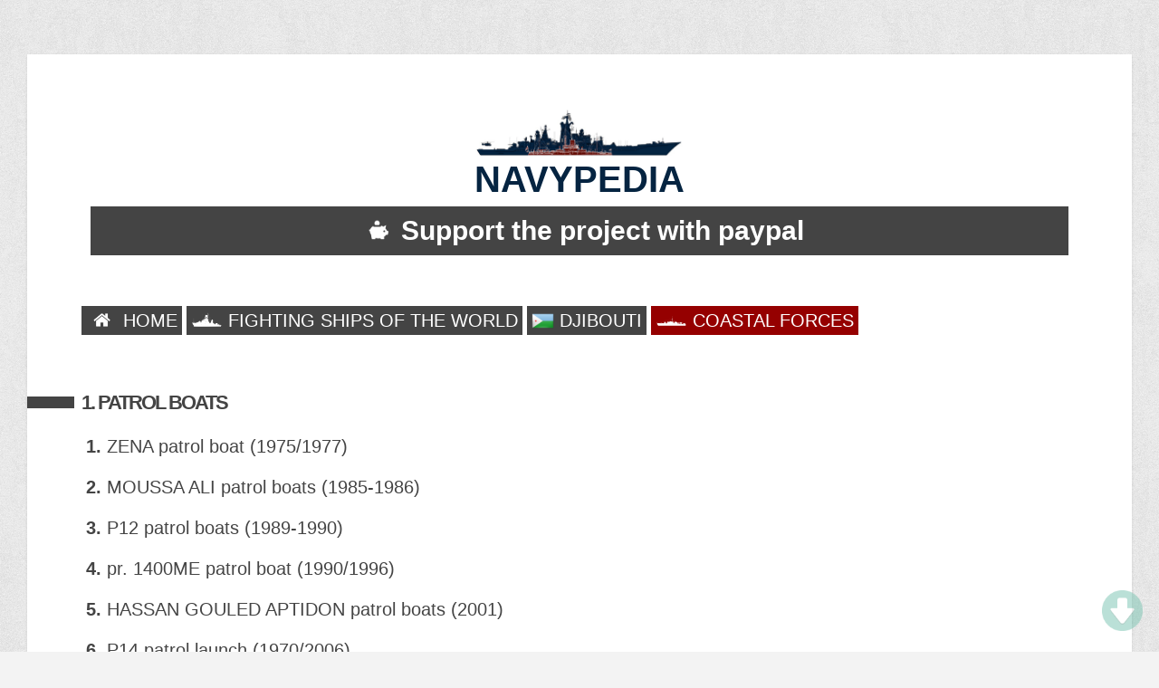

--- FILE ---
content_type: text/html; charset=UTF-8
request_url: https://navypedia.org/ships/djibouti/dji_cf.htm
body_size: 6042
content:
<!DOCTYPE HTML>
<html>
<head>
<meta http-equiv="Content-Type" content="text/html; charset=UTF-8" />
<title>
COASTAL FORCES
</title>
<meta name="viewport" content="initial-scale=1.0,width=device-width" />
<link rel="stylesheet" href="/css/style.css" type="text/css" media="screen" />
<link rel="stylesheet" href="/css/print.css" type="text/css" media="print" />
<link rel="stylesheet" href="/css/imagelightbox.css" type="text/css" />
    <link rel="stylesheet" href="/css/skdslider.css" type="text/css" />
    <script src="/js/jquery-3.4.1.js"></script>
    <script src="/js/skdslider.min.js"></script>
<script async src="https://pagead2.googlesyndication.com/pagead/js/adsbygoogle.js"></script>
</head>
<body>



<div id="wrapper">

<h1 style="text-align:center;font-family:arial;font-weight:bold;font-size:40px;line-height:1;color:#052441"><img src="https://navypedia.org/images/ship.png" style="width:230px;"><br>NAVYPEDIA</h1>
    <a style="text-decoration: none" href="https://www.paypal.com/paypalme/igogin" target="_blank"><div class="blacks_new"><img src="https://navypedia.org/images/img/moneybox.png" style='width:50px'>Support the project with paypal</div></a>
						<!-- <div style="text-align:center;margin-top:4px;">

                                                        <a class="reds" href="https://navypedia.org/login">Login</a>
                                                                <a class="blacks" href="https://navypedia.org/register">Register</a>
                                                    						</div> -->

<br><br>

<!--BIO TITLE-->
<!--<h2 id="titleName" class="sectionHead">Menu</h2>-->

<!--BIO-->
<div id="bio">
	<div>

        
                            <div style='float:left;margin-right:5px;font-size:20px;line-height:1.4;margin-top:10px;'><a class="blacks2" href="/"><img src='https://navypedia.org/storage/images/menu/home_w.png' style='width:35px;'> HOME</a></div>
            
        
                            <div style='float:left;margin-right:5px;font-size:20px;line-height:1.4;margin-top:10px;'><a class="blacks2" href="https://navypedia.org/ships_index.htm"><img src='https://navypedia.org/storage/images/menu/ships_w.png' style='width:35px;'> FIGHTING SHIPS OF THE WORLD</a></div>
            
        
                            <div style='float:left;margin-right:5px;font-size:20px;line-height:1.4;margin-top:10px;'><a class="blacks2" href="/ships/djibouti/dji_index.htm"><img src='https://navypedia.org/storage/images/flags/Djibouti.png' style='width:25px;position:relative;top:6px;margin-top:-5px;'> DJIBOUTI</a></div>
            
        
                            <div style='float:left;margin-right:5px;font-size:20px;line-height:1.4;margin-top:10px;'><a class="reds2" href="https://navypedia.org/ships/djibouti/dji_cf.htm"><img src='https://navypedia.org/storage/images/types/coastalforces_w.png' style='width:35px;'> COASTAL FORCES</a></div>
            
            </div>



<br><br>
<p style="text-align:left;">



    
	


<h2 id="titleName" class="sectionHead" style="font-size:22px;">1. patrol boats</h2><br>
<a href="/ships/djibouti/dji_cf_zena.htm" style="font-size:20px;line-height:1.3" class="blacks"><b>1.</b> ZENA patrol boat (1975/1977)
    </a><br><br>





    
	

<a href="/ships/djibouti/dji_cf_moussa_ali.htm" style="font-size:20px;line-height:1.3" class="blacks"><b>2.</b> MOUSSA ALI patrol boats (1985-1986)
</a><br><br>




    
	

<a href="/ships/djibouti/dji_cf_p12.htm" style="font-size:20px;line-height:1.3" class="blacks"><b>3.</b> P12 patrol boats (1989-1990)
</a><br><br>




    
	

<a href="/ships/djibouti/dji_cf_1400me.htm" style="font-size:20px;line-height:1.3" class="blacks"><b>4.</b> pr. 1400ME patrol boat (1990/1996)
</a><br><br>




    
	

<a href="/ships/djibouti/dji_cf_hassan_gouled_aptidon.htm" style="font-size:20px;line-height:1.3" class="blacks"><b>5.</b> HASSAN GOULED APTIDON patrol boats (2001)
</a><br><br>




    
	

<a href="/ships/djibouti/dji_cf_p14.htm" style="font-size:20px;line-height:1.3" class="blacks"><b>6.</b> P14 patrol launch (1970/2006)
</a><br><br>




    
	

<a href="/ships/djibouti/dji_cf_p15.htm" style="font-size:20px;line-height:1.3" class="blacks"><b>7.</b> P15 patrol boat (1974/2006)
</a><br><br>




    
	

<a href="/ships/djibouti/dji_cf_p18.htm" style="font-size:20px;line-height:1.3" class="blacks"><b>8.</b> P18 patrol boats (2007)
</a><br><br>


</p>

</div>


<div class="clear"></div>
</div><!--end wrapper-->

<div id="srapper" style="margin-bottom:20px;">
<!-- big upper banner -->
<ins class="adsbygoogle"
     style="display:inline-block;width:100%;height:90px"
     data-ad-client="ca-pub-2806390211315959"
     data-ad-slot="9770897940"></ins>
<script>
     (adsbygoogle = window.adsbygoogle || []).push({});
</script>
</div>




<!--COPYRIGHT-->
<div id="copyright">&copy; 2007-2026 - navypedia.org<br><a href="https://navypedia.org/privacy.html"  target="_blank">Privacy terms</a></div>

<!--SCRIPTS-->
<script src="/js/imagelightbox.js"></script>
<script src="/js/imagelightboxCode.js"></script>

<script>
$(function(){
 if ($(window).scrollTop()>="250") $("#ToTop").fadeIn("slow")
 $(window).scroll(function(){
  if ($(window).scrollTop()<="250") $("#ToTop").fadeOut("slow")
   else $("#ToTop").fadeIn("slow")
 });

 if ($(window).scrollTop()<=$(document).height()-"999") $("#OnBottom").fadeIn("slow")
 $(window).scroll(function(){
  if ($(window).scrollTop()>=$(document).height()-"999") $("#OnBottom").fadeOut("slow")
   else $("#OnBottom").fadeIn("slow")
 });

 $("#ToTop").click(function(){$("html,body").animate({scrollTop:0},"slow")})
 $("#OnBottom").click(function(){$("html,body").animate({scrollTop:$(document).height()},"slow")})
});
</script>

<div class="go-up" title="Вверх" id='ToTop' style='font-size:22px;'><img src="/images/img/up_arrow.png" style="width:45px;"></div>
<div class="go-down" title="Вниз" id='OnBottom' style='font-size:22px;'><img src="/images/img/down_arrow.png" style="width:45px;"></div>
</body>
</html>


--- FILE ---
content_type: text/html; charset=utf-8
request_url: https://www.google.com/recaptcha/api2/aframe
body_size: 268
content:
<!DOCTYPE HTML><html><head><meta http-equiv="content-type" content="text/html; charset=UTF-8"></head><body><script nonce="FLIkThAd56dTG1HgQmPFQg">/** Anti-fraud and anti-abuse applications only. See google.com/recaptcha */ try{var clients={'sodar':'https://pagead2.googlesyndication.com/pagead/sodar?'};window.addEventListener("message",function(a){try{if(a.source===window.parent){var b=JSON.parse(a.data);var c=clients[b['id']];if(c){var d=document.createElement('img');d.src=c+b['params']+'&rc='+(localStorage.getItem("rc::a")?sessionStorage.getItem("rc::b"):"");window.document.body.appendChild(d);sessionStorage.setItem("rc::e",parseInt(sessionStorage.getItem("rc::e")||0)+1);localStorage.setItem("rc::h",'1768744672397');}}}catch(b){}});window.parent.postMessage("_grecaptcha_ready", "*");}catch(b){}</script></body></html>